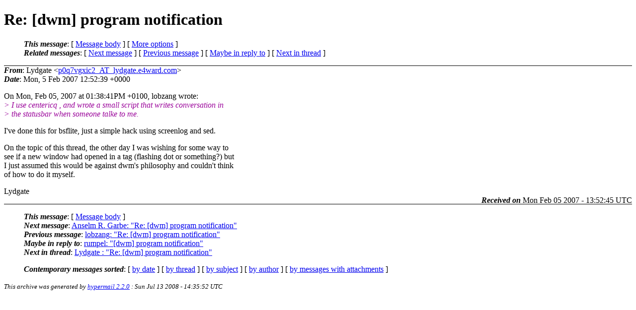

--- FILE ---
content_type: text/html
request_url: https://lists.suckless.org/dwm/0702/1816.html
body_size: 2128
content:
<?xml version="1.0" encoding="us-ascii"?>
<!DOCTYPE html PUBLIC "-//W3C//DTD XHTML 1.0 Strict//EN"
    "http://www.w3.org/TR/xhtml1/DTD/xhtml1-strict.dtd">
<html xmlns="http://www.w3.org/1999/xhtml" lang="en">
<head>
<meta http-equiv="Content-Type" content="text/html; charset=us-ascii" />
<meta name="generator" content="hypermail 2.2.0, see http://www.hypermail-project.org/" />
<title>Re: [dwm] program notification from Lydgate  on 2007-02-05 (dwm mail list archive)</title>
<meta name="Author" content="Lydgate  (p0q7vgxic2_AT_lydgate.e4ward.com)" />
<meta name="Subject" content="Re: [dwm] program notification" />
<meta name="Date" content="2007-02-05" />
<style type="text/css">
/*<![CDATA[*/
/* To be incorporated in the main stylesheet, don't code it in hypermail! */
body {color: black; background: #ffffff}
dfn {font-weight: bold;}
pre { background-color:inherit;}
.head { border-bottom:1px solid black;}
.foot { border-top:1px solid black;}
th {font-style:italic;}
table { margin-left:2em;}map ul {list-style:none;}
#mid { font-size:0.9em;}
#received { float:right;}
address { font-style:inherit ;}
/*]]>*/
.quotelev1 {color : #990099}
.quotelev2 {color : #ff7700}
.quotelev3 {color : #007799}
.quotelev4 {color : #95c500}
</style>
</head>
<body>
<div class="head">
<h1>Re: [dwm] program notification</h1>
<!-- received="Mon Feb 05 13:52:45 2007" -->
<!-- isoreceived="20070205135245" -->
<!-- sent="Mon, 5 Feb 2007 12:52:39 +0000" -->
<!-- isosent="20070205125239" -->
<!-- name="Lydgate " -->
<!-- email="p0q7vgxic2_AT_lydgate.e4ward.com" -->
<!-- subject="Re: [dwm] program notification" -->
<!-- id="E1HE3Kt-0006xY-KV_AT_e4ward.com" -->
<!-- charset="us-ascii" -->
<!-- inreplyto="E1HE37j-0006da-AE&#64;e4ward.com" -->
<!-- expires="-1" -->
<map id="navbar" name="navbar">
<ul class="links">
<li>
<dfn>This message</dfn>:
[ <a href="#start" name="options1" id="options1" tabindex="1">Message body</a> ]
 [ <a href="#options2">More options</a> ]
</li>
<li>
<dfn>Related messages</dfn>:
<!-- unext="start" -->
[ <a href="1817.html" title="Anselm R. Garbe: &quot;Re: [dwm] program notification&quot;">Next message</a> ]
[ <a href="1815.html" title="lobzang: &quot;Re: [dwm] program notification&quot;">Previous message</a> ]
[ <a href="1806.html" title="rumpel: &quot;[dwm] program notification&quot;">Maybe in reply to</a> ]
<!-- unextthread="start" -->
 [ <a href="1828.html" title="Lydgate : &quot;Re: [dwm] program notification&quot;">Next in thread</a> ]
<!-- ureply="end" -->
</li>
</ul>
</map>
</div>
<!-- body="start" -->
<div class="mail">
<address class="headers">
<span id="from">
<dfn>From</dfn>: Lydgate  &lt;<a href="mailto:p0q7vgxic2_AT_lydgate.e4ward.com?Subject=Re:%20[dwm]%20program%20notification">p0q7vgxic2_AT_lydgate.e4ward.com</a>&gt;
</span><br />
<span id="date"><dfn>Date</dfn>: Mon, 5 Feb 2007 12:52:39 +0000</span><br />
</address>
<p>
On Mon, Feb 05, 2007 at 01:38:41PM +0100, lobzang wrote:
<br />
<em class="quotelev1">&gt; I use centericq , and wrote a small script that writes conversation in
</em><br />
<em class="quotelev1">&gt; the statusbar when someone talke to me. 
</em><br />
<p>I've done this for bsflite, just a simple hack using screenlog and sed.  
<br />
<p>On the topic of this thread, the other day I was wishing for some way to 
<br />
see if a new window had opened in a tag (flashing dot or something?) but 
<br />
I just assumed this would be against dwm's philosophy and couldn't think 
<br />
of how to do it myself.
<br />
<p>Lydgate
<br />
<span id="received"><dfn>Received on</dfn> Mon Feb 05 2007 - 13:52:45 UTC</span>
</div>
<!-- body="end" -->
<div class="foot">
<map id="navbarfoot" name="navbarfoot" title="Related messages">
<ul class="links">
<li><dfn>This message</dfn>: [ <a href="#start">Message body</a> ]</li>
<!-- lnext="start" -->
<li><dfn>Next message</dfn>: <a href="1817.html" title="Next message in the list">Anselm R. Garbe: "Re: [dwm] program notification"</a></li>
<li><dfn>Previous message</dfn>: <a href="1815.html" title="Previous message in the list">lobzang: "Re: [dwm] program notification"</a></li>
<li><dfn>Maybe in reply to</dfn>: <a href="1806.html" title="Message to which this message replies">rumpel: "[dwm] program notification"</a></li>
<!-- lnextthread="start" -->
<li><dfn>Next in thread</dfn>: <a href="1828.html" title="Next message in this discussion thread">Lydgate : "Re: [dwm] program notification"</a></li>
<!-- lreply="end" -->
</ul>
<ul class="links">
<li><a name="options2" id="options2"></a><dfn>Contemporary messages sorted</dfn>: [ <a href="date.html#1816" title="Contemporary messages by date">by date</a> ] [ <a href="index.html#1816" title="Contemporary discussion threads">by thread</a> ] [ <a href="subject.html#1816" title="Contemporary messages by subject">by subject</a> ] [ <a href="author.html#1816" title="Contemporary messages by author">by author</a> ] [ <a href="attachment.html" title="Contemporary messages by attachment">by messages with attachments</a> ]</li>
</ul>
</map>
</div>
<!-- trailer="footer" -->
<p><small><em>
This archive was generated by <a href="http://www.hypermail-project.org/">hypermail 2.2.0</a> 
: Sun Jul 13 2008 - 14:35:52 UTC
</em></small></p>
</body>
</html>
